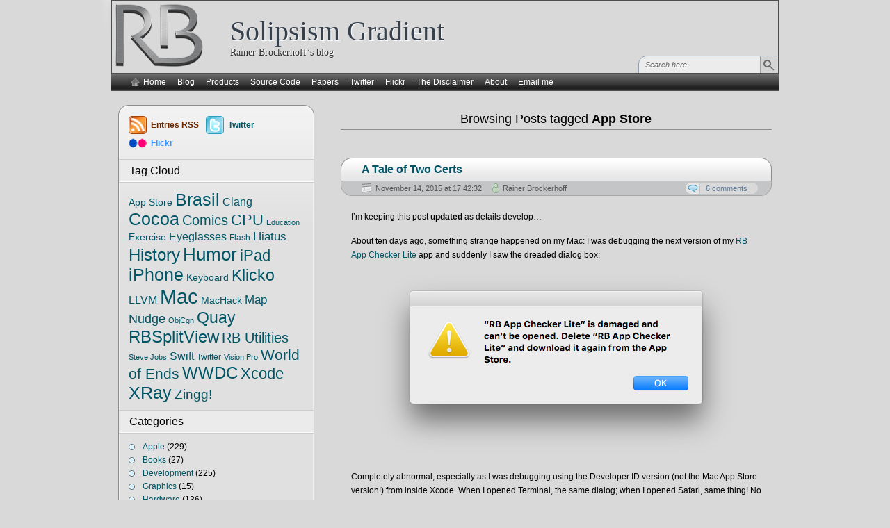

--- FILE ---
content_type: text/html; charset=UTF-8
request_url: https://brockerhoff.net/blog/tag/app-store/
body_size: 23096
content:
<!DOCTYPE html PUBLIC "-//W3C//DTD XHTML 1.0 Transitional//EN" "http://www.w3.org/TR/xhtml1/DTD/xhtml1-transitional.dtd">
<html xmlns="http://www.w3.org/1999/xhtml" lang="en-US">
<head>
<meta http-equiv="Content-Type" content="text/html; charset=UTF-8" />
<title>App Store</title>
<link rel="pingback" href="https://brockerhoff.net/blog/xmlrpc.php" />
	<link rel="stylesheet" href="https://brockerhoff.net/blog/wp-content/themes/iravan/style.css" type="text/css" media="screen" />
		<meta name='robots' content='max-image-preview:large' />
<link rel='dns-prefetch' href='//stats.wp.com' />
<link rel="alternate" type="application/rss+xml" title="Solipsism Gradient &raquo; App Store Tag Feed" href="https://brockerhoff.net/blog/tag/app-store/feed/" />
<style id='wp-img-auto-sizes-contain-inline-css' type='text/css'>
img:is([sizes=auto i],[sizes^="auto," i]){contain-intrinsic-size:3000px 1500px}
/*# sourceURL=wp-img-auto-sizes-contain-inline-css */
</style>
<style id='wp-emoji-styles-inline-css' type='text/css'>

	img.wp-smiley, img.emoji {
		display: inline !important;
		border: none !important;
		box-shadow: none !important;
		height: 1em !important;
		width: 1em !important;
		margin: 0 0.07em !important;
		vertical-align: -0.1em !important;
		background: none !important;
		padding: 0 !important;
	}
/*# sourceURL=wp-emoji-styles-inline-css */
</style>
<style id='wp-block-library-inline-css' type='text/css'>
:root{--wp-block-synced-color:#7a00df;--wp-block-synced-color--rgb:122,0,223;--wp-bound-block-color:var(--wp-block-synced-color);--wp-editor-canvas-background:#ddd;--wp-admin-theme-color:#007cba;--wp-admin-theme-color--rgb:0,124,186;--wp-admin-theme-color-darker-10:#006ba1;--wp-admin-theme-color-darker-10--rgb:0,107,160.5;--wp-admin-theme-color-darker-20:#005a87;--wp-admin-theme-color-darker-20--rgb:0,90,135;--wp-admin-border-width-focus:2px}@media (min-resolution:192dpi){:root{--wp-admin-border-width-focus:1.5px}}.wp-element-button{cursor:pointer}:root .has-very-light-gray-background-color{background-color:#eee}:root .has-very-dark-gray-background-color{background-color:#313131}:root .has-very-light-gray-color{color:#eee}:root .has-very-dark-gray-color{color:#313131}:root .has-vivid-green-cyan-to-vivid-cyan-blue-gradient-background{background:linear-gradient(135deg,#00d084,#0693e3)}:root .has-purple-crush-gradient-background{background:linear-gradient(135deg,#34e2e4,#4721fb 50%,#ab1dfe)}:root .has-hazy-dawn-gradient-background{background:linear-gradient(135deg,#faaca8,#dad0ec)}:root .has-subdued-olive-gradient-background{background:linear-gradient(135deg,#fafae1,#67a671)}:root .has-atomic-cream-gradient-background{background:linear-gradient(135deg,#fdd79a,#004a59)}:root .has-nightshade-gradient-background{background:linear-gradient(135deg,#330968,#31cdcf)}:root .has-midnight-gradient-background{background:linear-gradient(135deg,#020381,#2874fc)}:root{--wp--preset--font-size--normal:16px;--wp--preset--font-size--huge:42px}.has-regular-font-size{font-size:1em}.has-larger-font-size{font-size:2.625em}.has-normal-font-size{font-size:var(--wp--preset--font-size--normal)}.has-huge-font-size{font-size:var(--wp--preset--font-size--huge)}.has-text-align-center{text-align:center}.has-text-align-left{text-align:left}.has-text-align-right{text-align:right}.has-fit-text{white-space:nowrap!important}#end-resizable-editor-section{display:none}.aligncenter{clear:both}.items-justified-left{justify-content:flex-start}.items-justified-center{justify-content:center}.items-justified-right{justify-content:flex-end}.items-justified-space-between{justify-content:space-between}.screen-reader-text{border:0;clip-path:inset(50%);height:1px;margin:-1px;overflow:hidden;padding:0;position:absolute;width:1px;word-wrap:normal!important}.screen-reader-text:focus{background-color:#ddd;clip-path:none;color:#444;display:block;font-size:1em;height:auto;left:5px;line-height:normal;padding:15px 23px 14px;text-decoration:none;top:5px;width:auto;z-index:100000}html :where(.has-border-color){border-style:solid}html :where([style*=border-top-color]){border-top-style:solid}html :where([style*=border-right-color]){border-right-style:solid}html :where([style*=border-bottom-color]){border-bottom-style:solid}html :where([style*=border-left-color]){border-left-style:solid}html :where([style*=border-width]){border-style:solid}html :where([style*=border-top-width]){border-top-style:solid}html :where([style*=border-right-width]){border-right-style:solid}html :where([style*=border-bottom-width]){border-bottom-style:solid}html :where([style*=border-left-width]){border-left-style:solid}html :where(img[class*=wp-image-]){height:auto;max-width:100%}:where(figure){margin:0 0 1em}html :where(.is-position-sticky){--wp-admin--admin-bar--position-offset:var(--wp-admin--admin-bar--height,0px)}@media screen and (max-width:600px){html :where(.is-position-sticky){--wp-admin--admin-bar--position-offset:0px}}

/*# sourceURL=wp-block-library-inline-css */
</style><style id='global-styles-inline-css' type='text/css'>
:root{--wp--preset--aspect-ratio--square: 1;--wp--preset--aspect-ratio--4-3: 4/3;--wp--preset--aspect-ratio--3-4: 3/4;--wp--preset--aspect-ratio--3-2: 3/2;--wp--preset--aspect-ratio--2-3: 2/3;--wp--preset--aspect-ratio--16-9: 16/9;--wp--preset--aspect-ratio--9-16: 9/16;--wp--preset--color--black: #000000;--wp--preset--color--cyan-bluish-gray: #abb8c3;--wp--preset--color--white: #ffffff;--wp--preset--color--pale-pink: #f78da7;--wp--preset--color--vivid-red: #cf2e2e;--wp--preset--color--luminous-vivid-orange: #ff6900;--wp--preset--color--luminous-vivid-amber: #fcb900;--wp--preset--color--light-green-cyan: #7bdcb5;--wp--preset--color--vivid-green-cyan: #00d084;--wp--preset--color--pale-cyan-blue: #8ed1fc;--wp--preset--color--vivid-cyan-blue: #0693e3;--wp--preset--color--vivid-purple: #9b51e0;--wp--preset--gradient--vivid-cyan-blue-to-vivid-purple: linear-gradient(135deg,rgb(6,147,227) 0%,rgb(155,81,224) 100%);--wp--preset--gradient--light-green-cyan-to-vivid-green-cyan: linear-gradient(135deg,rgb(122,220,180) 0%,rgb(0,208,130) 100%);--wp--preset--gradient--luminous-vivid-amber-to-luminous-vivid-orange: linear-gradient(135deg,rgb(252,185,0) 0%,rgb(255,105,0) 100%);--wp--preset--gradient--luminous-vivid-orange-to-vivid-red: linear-gradient(135deg,rgb(255,105,0) 0%,rgb(207,46,46) 100%);--wp--preset--gradient--very-light-gray-to-cyan-bluish-gray: linear-gradient(135deg,rgb(238,238,238) 0%,rgb(169,184,195) 100%);--wp--preset--gradient--cool-to-warm-spectrum: linear-gradient(135deg,rgb(74,234,220) 0%,rgb(151,120,209) 20%,rgb(207,42,186) 40%,rgb(238,44,130) 60%,rgb(251,105,98) 80%,rgb(254,248,76) 100%);--wp--preset--gradient--blush-light-purple: linear-gradient(135deg,rgb(255,206,236) 0%,rgb(152,150,240) 100%);--wp--preset--gradient--blush-bordeaux: linear-gradient(135deg,rgb(254,205,165) 0%,rgb(254,45,45) 50%,rgb(107,0,62) 100%);--wp--preset--gradient--luminous-dusk: linear-gradient(135deg,rgb(255,203,112) 0%,rgb(199,81,192) 50%,rgb(65,88,208) 100%);--wp--preset--gradient--pale-ocean: linear-gradient(135deg,rgb(255,245,203) 0%,rgb(182,227,212) 50%,rgb(51,167,181) 100%);--wp--preset--gradient--electric-grass: linear-gradient(135deg,rgb(202,248,128) 0%,rgb(113,206,126) 100%);--wp--preset--gradient--midnight: linear-gradient(135deg,rgb(2,3,129) 0%,rgb(40,116,252) 100%);--wp--preset--font-size--small: 13px;--wp--preset--font-size--medium: 20px;--wp--preset--font-size--large: 36px;--wp--preset--font-size--x-large: 42px;--wp--preset--spacing--20: 0.44rem;--wp--preset--spacing--30: 0.67rem;--wp--preset--spacing--40: 1rem;--wp--preset--spacing--50: 1.5rem;--wp--preset--spacing--60: 2.25rem;--wp--preset--spacing--70: 3.38rem;--wp--preset--spacing--80: 5.06rem;--wp--preset--shadow--natural: 6px 6px 9px rgba(0, 0, 0, 0.2);--wp--preset--shadow--deep: 12px 12px 50px rgba(0, 0, 0, 0.4);--wp--preset--shadow--sharp: 6px 6px 0px rgba(0, 0, 0, 0.2);--wp--preset--shadow--outlined: 6px 6px 0px -3px rgb(255, 255, 255), 6px 6px rgb(0, 0, 0);--wp--preset--shadow--crisp: 6px 6px 0px rgb(0, 0, 0);}:where(.is-layout-flex){gap: 0.5em;}:where(.is-layout-grid){gap: 0.5em;}body .is-layout-flex{display: flex;}.is-layout-flex{flex-wrap: wrap;align-items: center;}.is-layout-flex > :is(*, div){margin: 0;}body .is-layout-grid{display: grid;}.is-layout-grid > :is(*, div){margin: 0;}:where(.wp-block-columns.is-layout-flex){gap: 2em;}:where(.wp-block-columns.is-layout-grid){gap: 2em;}:where(.wp-block-post-template.is-layout-flex){gap: 1.25em;}:where(.wp-block-post-template.is-layout-grid){gap: 1.25em;}.has-black-color{color: var(--wp--preset--color--black) !important;}.has-cyan-bluish-gray-color{color: var(--wp--preset--color--cyan-bluish-gray) !important;}.has-white-color{color: var(--wp--preset--color--white) !important;}.has-pale-pink-color{color: var(--wp--preset--color--pale-pink) !important;}.has-vivid-red-color{color: var(--wp--preset--color--vivid-red) !important;}.has-luminous-vivid-orange-color{color: var(--wp--preset--color--luminous-vivid-orange) !important;}.has-luminous-vivid-amber-color{color: var(--wp--preset--color--luminous-vivid-amber) !important;}.has-light-green-cyan-color{color: var(--wp--preset--color--light-green-cyan) !important;}.has-vivid-green-cyan-color{color: var(--wp--preset--color--vivid-green-cyan) !important;}.has-pale-cyan-blue-color{color: var(--wp--preset--color--pale-cyan-blue) !important;}.has-vivid-cyan-blue-color{color: var(--wp--preset--color--vivid-cyan-blue) !important;}.has-vivid-purple-color{color: var(--wp--preset--color--vivid-purple) !important;}.has-black-background-color{background-color: var(--wp--preset--color--black) !important;}.has-cyan-bluish-gray-background-color{background-color: var(--wp--preset--color--cyan-bluish-gray) !important;}.has-white-background-color{background-color: var(--wp--preset--color--white) !important;}.has-pale-pink-background-color{background-color: var(--wp--preset--color--pale-pink) !important;}.has-vivid-red-background-color{background-color: var(--wp--preset--color--vivid-red) !important;}.has-luminous-vivid-orange-background-color{background-color: var(--wp--preset--color--luminous-vivid-orange) !important;}.has-luminous-vivid-amber-background-color{background-color: var(--wp--preset--color--luminous-vivid-amber) !important;}.has-light-green-cyan-background-color{background-color: var(--wp--preset--color--light-green-cyan) !important;}.has-vivid-green-cyan-background-color{background-color: var(--wp--preset--color--vivid-green-cyan) !important;}.has-pale-cyan-blue-background-color{background-color: var(--wp--preset--color--pale-cyan-blue) !important;}.has-vivid-cyan-blue-background-color{background-color: var(--wp--preset--color--vivid-cyan-blue) !important;}.has-vivid-purple-background-color{background-color: var(--wp--preset--color--vivid-purple) !important;}.has-black-border-color{border-color: var(--wp--preset--color--black) !important;}.has-cyan-bluish-gray-border-color{border-color: var(--wp--preset--color--cyan-bluish-gray) !important;}.has-white-border-color{border-color: var(--wp--preset--color--white) !important;}.has-pale-pink-border-color{border-color: var(--wp--preset--color--pale-pink) !important;}.has-vivid-red-border-color{border-color: var(--wp--preset--color--vivid-red) !important;}.has-luminous-vivid-orange-border-color{border-color: var(--wp--preset--color--luminous-vivid-orange) !important;}.has-luminous-vivid-amber-border-color{border-color: var(--wp--preset--color--luminous-vivid-amber) !important;}.has-light-green-cyan-border-color{border-color: var(--wp--preset--color--light-green-cyan) !important;}.has-vivid-green-cyan-border-color{border-color: var(--wp--preset--color--vivid-green-cyan) !important;}.has-pale-cyan-blue-border-color{border-color: var(--wp--preset--color--pale-cyan-blue) !important;}.has-vivid-cyan-blue-border-color{border-color: var(--wp--preset--color--vivid-cyan-blue) !important;}.has-vivid-purple-border-color{border-color: var(--wp--preset--color--vivid-purple) !important;}.has-vivid-cyan-blue-to-vivid-purple-gradient-background{background: var(--wp--preset--gradient--vivid-cyan-blue-to-vivid-purple) !important;}.has-light-green-cyan-to-vivid-green-cyan-gradient-background{background: var(--wp--preset--gradient--light-green-cyan-to-vivid-green-cyan) !important;}.has-luminous-vivid-amber-to-luminous-vivid-orange-gradient-background{background: var(--wp--preset--gradient--luminous-vivid-amber-to-luminous-vivid-orange) !important;}.has-luminous-vivid-orange-to-vivid-red-gradient-background{background: var(--wp--preset--gradient--luminous-vivid-orange-to-vivid-red) !important;}.has-very-light-gray-to-cyan-bluish-gray-gradient-background{background: var(--wp--preset--gradient--very-light-gray-to-cyan-bluish-gray) !important;}.has-cool-to-warm-spectrum-gradient-background{background: var(--wp--preset--gradient--cool-to-warm-spectrum) !important;}.has-blush-light-purple-gradient-background{background: var(--wp--preset--gradient--blush-light-purple) !important;}.has-blush-bordeaux-gradient-background{background: var(--wp--preset--gradient--blush-bordeaux) !important;}.has-luminous-dusk-gradient-background{background: var(--wp--preset--gradient--luminous-dusk) !important;}.has-pale-ocean-gradient-background{background: var(--wp--preset--gradient--pale-ocean) !important;}.has-electric-grass-gradient-background{background: var(--wp--preset--gradient--electric-grass) !important;}.has-midnight-gradient-background{background: var(--wp--preset--gradient--midnight) !important;}.has-small-font-size{font-size: var(--wp--preset--font-size--small) !important;}.has-medium-font-size{font-size: var(--wp--preset--font-size--medium) !important;}.has-large-font-size{font-size: var(--wp--preset--font-size--large) !important;}.has-x-large-font-size{font-size: var(--wp--preset--font-size--x-large) !important;}
/*# sourceURL=global-styles-inline-css */
</style>

<style id='classic-theme-styles-inline-css' type='text/css'>
/*! This file is auto-generated */
.wp-block-button__link{color:#fff;background-color:#32373c;border-radius:9999px;box-shadow:none;text-decoration:none;padding:calc(.667em + 2px) calc(1.333em + 2px);font-size:1.125em}.wp-block-file__button{background:#32373c;color:#fff;text-decoration:none}
/*# sourceURL=/wp-includes/css/classic-themes.min.css */
</style>
<link rel='stylesheet' id='jeherve_post_embed-css' href='https://brockerhoff.net/blog/wp-content/plugins/rest-api-post-embeds/style.css?ver=6.9' type='text/css' media='all' />
<link rel='stylesheet' id='ub-extension-style-css-css' href='https://brockerhoff.net/blog/wp-content/plugins/ultimate-blocks/src/extensions/style.css?ver=6.9' type='text/css' media='all' />
<link rel="https://api.w.org/" href="https://brockerhoff.net/blog/wp-json/" /><link rel="alternate" title="JSON" type="application/json" href="https://brockerhoff.net/blog/wp-json/wp/v2/tags/43" /><link rel="EditURI" type="application/rsd+xml" title="RSD" href="https://brockerhoff.net/blog/xmlrpc.php?rsd" />
	<style>img#wpstats{display:none}</style>
		
<!-- Jetpack Open Graph Tags -->
<meta property="og:type" content="website" />
<meta property="og:title" content="App Store &#8211; Solipsism Gradient" />
<meta property="og:url" content="https://brockerhoff.net/blog/tag/app-store/" />
<meta property="og:site_name" content="Solipsism Gradient" />
<meta property="og:image" content="https://s0.wp.com/i/blank.jpg" />
<meta property="og:image:width" content="200" />
<meta property="og:image:height" content="200" />
<meta property="og:image:alt" content="" />
<meta property="og:locale" content="en_US" />

<!-- End Jetpack Open Graph Tags -->
	<script type="text/javascript" src="https://brockerhoff.net/blog/wp-content/themes/arjuna-x/default.js"></script>
	<!--[if lte IE 7]><link rel="stylesheet" href="https://brockerhoff.net/blog/wp-content/themes/iravan/../arjuna-x/ie7.css" type="text/css" media="screen" /><![endif]-->
	<!--[if lte IE 6]>
	<link rel="stylesheet" href="https://brockerhoff.net/blog/wp-content/themes/iravan/../arjuna-x/ie6.css" type="text/css" media="screen" />
	<script type="text/javascript" src="https://brockerhoff.net/blog/wp-content/themes/arjuna-x/ie6.js"></script>
	<![endif]-->
	<meta name="viewport" content="width=device-width, initial-scale=1" />
</head>

<body class="hideHeaderMenu1"><a name="top"></a><a id="skipToPosts" href="#content">Skip to posts</a>
<div class="pageContainer">
	<div class="headerBG"></div>
	<div class="header">
				<div class="headerMain header_Blog">
			<a href="/" class="header_Icon"><img alt="" src="/rbt.png" /></a>
			<span><a href="/"><h1>Solipsism Gradient</h1></a>
			Rainer Brockerhoff’s blog</span>
						<div class="headerSearch">
				<form method="get" action="https://brockerhoff.net/blog/">
					<input type="text" class="searchQuery searchQueryIA" id="searchQuery" value="Search here" name="s" />
					<input type="submit" class="searchButton" value="Find" />
				</form>
			</div>
					</div>
		<div class="headerMenu2"><span class="helper"></span>
			<ul id="headerMenu2">
				<li><a href="/" class="homeIcon">Home</a></li>
				<li class="page-item"><a href="/blog/">Blog</a></li><li class="page-item"><a href="/products.html">Products</a><ul><li class="page-item"><a href="#"><i>———— Legacy ————</i></a></li><li class="page-item"><a href="/RB"><i>— RB Utilities —</i></a></li><li class="page-item"><a href="/RB/AppCheckerLite">RB App Checker Lite</a></li><li class="page-item"><a href="/RB/AppQuarantine">RB App Quarantine</a></li><li class="page-item"><a href="/quay">Quay</a></li><li class="page-item"><a href="/klicko">Klicko</a></li><li class="page-item"><a href="/xray">XRay</a></li><li class="page-item"><a href="/zingg">Zingg!</a></li><li class="page-item"><a href="/nudge">Nudge</a></li><li class="page-item"><a href="/usi">USInternational</a></li><li class="page-item"><a href="/fai">Fax Alert Installer</a></li><li class="page-item"><a href="/aur.html">Aurélio Século XXI</a></li></ul></li><li class="page-item"><a href="/src/">Source Code</a><ul><li class="page-item"><a href="https://github.com/rbrockerhoff">My GitHub repositories</a></li><li class="page-item"><a href="#"><i>———— Legacy ————</i></a></li><li class="page-item"><a href="/src/rbs.html">RBSplitView</a></li></ul></li><li class="page-item"><a href="/pap.html">Papers</a></li><li class="page-item"><a href="http://twitter.com/rbrockerhoff">Twitter</a></li><li class="page-item"><a href="http://www.flickr.com/photos/rainerbrockerhoff/">Flickr</a></li><li class="page-item"><a href="/disclaimer.html">The Disclaimer</a><ul><li class="page-item"><a href="/disclaimer.html">The World’s Most Powerful Meta-Disclaimer</a></li></ul></li><li class="page-item"><a href="/about.html">About</a></li><li class="page-item"><a href="mailto:rainer@brockerhoff.net">Email me</a></li>			</ul>
			<span class="clear"></span>
		</div>
	</div>

	<div class="contentWrapper LSNW">
		<a name="content"></a>
		



<div class="contentArea">
		<h3 class="contentHeader">Browsing Posts tagged <em>App Store</em>	</h3>
	
		<div class="post">
		<div class="postHeader">
			<h2 class="postTitle"><span><a href="https://brockerhoff.net/blog/2015/11/14/a-tale-of-two-certs/" title="Permalink to A Tale of Two Certs">A Tale of Two Certs</a></span></h2>
			<div class="bottom"><div>
				<span class="postDate">November 14, 2015 at 17:42:32</span>
								<span class="postAuthor"><a href="https://brockerhoff.net/blog/author/rbrockerhoff/" title="Posts by Rainer Brockerhoff" rel="author">Rainer Brockerhoff</a></span>
												<a href="https://brockerhoff.net/blog/2015/11/14/a-tale-of-two-certs/#comments" class="postCommentLabel"><span>6 comments</span></a>
							</div></div>
		</div>
		<div class="postContent">
			<p>I&#8217;m keeping this post <strong>updated</strong> as details develop&#8230;</p>
<p>About ten days ago, something strange happened on my Mac: I was debugging the next version of my <a href="/RB/AppCheckerLite" target="_blank">RB App Checker Lite</a> app and suddenly I saw the dreaded dialog box:<img fetchpriority="high" decoding="async" class="aligncenter size-full wp-image-2942" src="/blog/wp-content/uploads/2015/11/Damaged.png" alt="Damaged" width="532" height="274" srcset="https://brockerhoff.net/blog/wp-content/uploads/2015/11/Damaged.png 532w, https://brockerhoff.net/blog/wp-content/uploads/2015/11/Damaged-300x155.png 300w" sizes="(max-width: 532px) 100vw, 532px" /></p>
<p>Completely abnormal, especially as I was debugging using the Developer ID version (not the Mac App Store version!) from inside Xcode. When I opened Terminal, the same dialog; when I opened Safari, same thing! No new process was allowed to run. Of course I had to reboot to be able to do anything, everything worked fine afterwards, and I couldn&#8217;t reproduce the problem, so&#8230;</p>
<p>OK, a couple of days ago I concluded all was ready and I uploaded my app for review. A few hours after I announced so on Twitter, <a href="http://mjtsai.com/blog/2015/11/12/no-one-minding-the-store/" target="_blank">the reports</a> began appear: the sky is falling! Major Mac App Store meltdown, everybody was getting the “damaged” dialog, Apple&#8217;s certificates were the culprit. I started testing my local apps from the MAS and, sure enough, the MAS leaf cert had expired; no problems, some of them asked anew for the AppleID password, some didn&#8217;t. RB App Checker Lite showed the expiration but no other problems, but I pulled it from review just in case.</p>
<p>Two days of confusion and frantic coding later, I had submitted (and pulled!) 4 more builds until I was reasonably sure that everything was working correctly. Thanks to several fellow developers on Twitter, the upcoming version seems to show everything correctly; it turned out that my receipt checks were somewhat obsolete. I usually publish the direct download version only after the MAS version has passed review, but decided to release version 1.1.4, build 351 immediately: you can <a href="/RB/AppCheckerLite" target="_blank">get it here</a>. It has a long list of improvements and fixes.</p>
<p>Meanwhile, the consensus is that rebooting and re-entering the AppleID and passwords (or even deleting and reinstalling) the affected apps solves 99% of the problems.</p>
<p>There are actually several different unfortunate problems here. First, the “damaged” dialog seems to be caused by some sort of cache or memory corruption in the system processes that coordinate to implement GateKeeper and the app store updates; some reports say killing the “storeagentd” process solves this problem without rebooting. (My system doesn&#8217;t seem to run this, FWIW.) What not everyone knows is that this dialog appears before the app it allowed to run; that is, it&#8217;s not affected by any checking done inside the app itself!</p>
<p>Second, asking for a new AppleID password. This is caused by the app itself checking the store receipt; something strongly recommended by Apple, since otherwise, it&#8217;s easy to copy a downloaded app to another computer and having it run there; I remember some early games not doing this and being widely pirated.</p>
<p>When an app is downloaded from the MAS, a proper receipt for that AppleID and that computer <em>is already inside</em>. A missing or corrupted receipt is the <em>only</em> normal circumstance in which the “damaged” dialog should appear. But if you copy the app to another computer, this will be noticed by the app itself.</p>
<p>Once a MAS app starts up, the first thing it should do is to <a href="https://developer.apple.com/library/mac/releasenotes/General/ValidateAppStoreReceipt/Chapters/ValidateLocally.html#//apple_ref/doc/uid/TP40010573-CH1-SW2" target="_blank">check the receipt</a>. It&#8217;s a complex process and not everybody implements it the same way. At first, checking the receipt&#8217;s cert chain would cause the receipt to be rejected in the case of expiration; the app exits with a special numeric code (exit 173) and this code signals the system to put up the dialog asking to confirm the purchaser&#8217;s AppleID and password. This, in turn, will cause a new receipt to be downloaded, and the app can now run with no problems. <strong>Update:</strong> reports indicate that, in at least some cases, the system doesn&#8217;t respond properly to exit 173.</p>
<p>A few years ago receipts began to include a new field containing the receipt&#8217;s creation date, and developers now had to check the certs against that date (and not against the current date), therefore obviating the need to reenter the password. Unfortunately this was not widely divulged, and Apple&#8217;s own sample code hasn&#8217;t yet been updated accordingly; I confess to not seeing this myself!</p>
<p>As is usual in disasters, several things have to go wrong at the same time: some bug corrupts a critical system cache, certificates expire normally, some apps incorrectly test for expiration, receipts are corrupted or the AppleID validation servers become slow or unreachable (because of the huge number of simultaneous requests), and&#8230; boom.</p>
<p>Many articles, unfortunately, published factual errors or wrong assumptions.Let&#8217;s try to counter a few:</p>
<ul>
<li><em>Apple “allowed” their Mac App Store certificate to expire.</em> Wrong on several levels. First, there&#8217;s not one but 5 (!) certificates involved in any app from the store: Apple&#8217;s root certificate:<a href="/blog/wp-content/uploads/2015/11/AppleRootCA.png"><img decoding="async" class="aligncenter size-full wp-image-2944" src="/blog/wp-content/uploads/2015/11/AppleRootCA.png" alt="" width="450" height="85" srcset="https://brockerhoff.net/blog/wp-content/uploads/2015/11/AppleRootCA.png 450w, https://brockerhoff.net/blog/wp-content/uploads/2015/11/AppleRootCA-300x57.png 300w" sizes="(max-width: 450px) 100vw, 450px" /></a> and 4 others: two intermediate and two leaf certificates.<br />
The way these certs work is by so-called certificate chains; every cert vouches for the lower-level ones. At the top is Apple&#8217;s Root certificate, which is one of a hundred or so in the System Keychain. There are two different certificate chains in every MAS app; the first is used in the code signature:<a href="/blog/wp-content/uploads/2015/11/CodesignChain.png"><img decoding="async" class="aligncenter size-full wp-image-2948" src="/blog/wp-content/uploads/2015/11/CodesignChain.png" alt="" width="444" height="190" srcset="https://brockerhoff.net/blog/wp-content/uploads/2015/11/CodesignChain.png 444w, https://brockerhoff.net/blog/wp-content/uploads/2015/11/CodesignChain-300x128.png 300w" sizes="(max-width: 444px) 100vw, 444px" /></a>and the second is used to sign the store receipt:<a href="/blog/wp-content/uploads/2015/11/ReceiptChain.png"><img loading="lazy" decoding="async" class="aligncenter size-full wp-image-2946" src="/blog/wp-content/uploads/2015/11/ReceiptChain.png" alt="" width="444" height="188" srcset="https://brockerhoff.net/blog/wp-content/uploads/2015/11/ReceiptChain.png 444w, https://brockerhoff.net/blog/wp-content/uploads/2015/11/ReceiptChain-300x127.png 300w" sizes="auto, (max-width: 444px) 100vw, 444px" /></a>Note the expired certificate there? This is a leaf certificate. These, usually, have a short life — one or two years — and the intermediate certificates usually last a little longer.<br />
So, when a cert expires, is that a serious problem? No – unless it is the root cert, which is why they all expire somewhen in the 2030s — hopefully, by that time, they&#8217;ll have figured out something better, Apple will have updated the cert via Software Update, or <a href="http://www-personal.umich.edu/~jlawler/aue/sig.html" target="_blank">the horse will have learned to sing</a>.<br />
The root cert can be updated via Software Update because it&#8217;s stored in System Keychain — but it&#8217;s impractical to push cert updates to each and every signed app, bundle or library; there are many thousands of them! So an expired cert in the code signature doesn&#8217;t affect the app at all. What&#8217;s important is that the certs were valid <em>when the app was signed</em>. When and if you get a new version of the app, all certs will probably be new ones. So there&#8217;s no “allowing” a leaf cert to expire — they do so naturally.</li>
<li><em>Apple “pushed” a new certificate that expires in 2035.</em> This is probably just looking in the wrong place — not knowing which certificate had expired, someone glanced at the root certificate and noticed the “new” 2035 date. Nothing new to see, of course; that cert was created in 2006! Even more confusingly, someone else deduced from that that Apple let their original root cert expire; also wrong.</li>
<li><em>The system hasn&#8217;t been updated to check SHA2 (256) certificates.</em> Wrong; it&#8217;s true that older systems used a version of the OpenSSL library that understood only SHA1 (128) certs, but that actually means 10.5 or so. Newer systems understand SHA2, and in any event, since the MAS went up, Apple has always recommended developers to <em>not</em> use the system’s OpenSSL library (I think it&#8217;s not even included anymore), so only very old apps would be affected by that.<br />
<strong>Update:</strong> <a href="http://www.macworld.com/article/3004917/security/mas-extinction-apple-letting-a-certificate-die-isnt-a-security-issue-just-an-embarrassment.html" target="_blank">Glenn Fleishman</a> has informed me about the SSL situation: there&#8217;s the new 1.0.x library branch and the older 0.9.x branch. Both apparently got SHA2 support in 2010, when 1.0.0 and 0.9.8o came out, but some developers seem to have kept older versions, no doubt for valid reasons; space precludes, etc.</li>
<li><em>Apple is blaming developers.</em> Apparently this can be traced to a <a href="https://twitter.com/thestopbutton/status/664960566453075968" target="_blank">single report of misinformation</a> from an anonymous Apple Support person. As I write this, Apple hasn&#8217;t yet said anything; I doubt they&#8217;ll say anything over the weekend.</li>
<li><em>This is a serious security/cryptography failure. </em> Nope. This confusion arises from the fact that digital certificates (and libraries like OpenSSL)  are used for both secure, encrypted communications and for app/receipt signing. In the latter case, an expired cert doesn&#8217;t expose any information or makes the system or apps easier to hack.</li>
<li><em>Developers are better off not doing any, or little, receipt checking.</em> Not really. True, apps which don&#8217;t do full receipt checking might have not been affected in this single instance, but under usual circumstances they&#8217;re more vulnerable to hacking or piracy.</li>
<li><em>Apple&#8217;s store/system infrastructure is brittle and can&#8217;t be trusted.</em> True, it&#8217;s a very complex system that depends on many twisted little interlocking parts to work properly. And, as we&#8217;ve seen, this particular instance of failure is as self-amplifying as electrical grid failures _ once it starts, the demands on the working parts grow so huge that those fail, too. In Apple&#8217;s defense, it&#8217;s very hard to test for or simulate. Let&#8217;s hope that all involved have learned something from this incident; I certainly have learned a lot.</li>
</ul>
<p><strong>Update:</strong> forgot to comment <a href="http://wanderingcoder.net/2015/11/13/mac-app-store-preservation/" target="_blank">on this particular post</a>:</p>
<blockquote><p>But when I tried to convince my Mac to run this app as an unsigned app, I encountered what is extremely likely to be the store DRM: I initially got the “your app was bought on another machine” message, so I tried deleting the receipt, but then I got the dreaded “app damaged” message, at which point I removed the signature.</p>
<p>&#8230;the only way I can see is to create a new root CA which I install on the machine as a trusted root, and redo the signing chain, and even that might not work if the DRM is somehow tied to the signature chain.</p></blockquote>
<p>While I can understand the frustration implicit in not being able to run purchased apps “forever”, I think this is a fundamentally wrong approach. Let&#8217;s educate developers to check receipts properly, as I mentioned above. Figuring out a way to run store apps (or even developer-ID purchased apps) without “DRM” means that anyone else can use the same method to install pirated copies; we wouldn&#8217;t be able to trust users anymore.</p>
<p>Much worse, re-signing someone else&#8217;s app and expecting it to run is an even greater violation of trust. The days when you could hack someone&#8217;s app with ResEdit and having fun making it look different, or do unexpected things, are long gone. I implement very strict checks that my complete app bundle has not been altered in any way <em>and</em> that it&#8217;s running with my original signature, otherwise any user could freely alter files, hack the code, change graphic resources or even — and such cases have happened! — repost the app somewhere else as being their own. No, flawed as the current approach may be in implementation, I see no better alternative.</p>
<p><strong>Update:</strong> reports are in from some <a href="https://twitter.com/atomicbird/status/666764763695857665" target="_blank">helpful fellow developers</a>, confirming my suspicions of cache corruption — RB App Checker Lite says the app bundle and receipt contents are OK, yet the apps will not run. I use the same APIs (hopefully) that the system processes use — but those APIs can take a long time to run, so the results are cached somewhere.</p>
<p><strong>Update:</strong> Apple sent email to all developers:</p>
<blockquote><p>In anticipation of the expiration of the old Mac App Store certificate, we issued a new certificate in September.</p></blockquote>
<p>As I said — no “let[ting] certificates expire”. They all do.</p>
<blockquote><p>We are addressing this caching issue in an upcoming OS X update.</p></blockquote>
<p>Confirms this is a caching issue, as I suspected.</p>
<blockquote><p>&#8230;some apps are running receipt validation code using very old versions of OpenSSL that don&#8217;t support SHA-2. We addressed this by replacing the new SHA-2 certificate with a new SHA-1 certificate last Thursday night.</p></blockquote>
<p>I&#8217;m a little surprised that the number of apps using“very old versions” justifies going back to SHA1; but, OK.</p>
<blockquote><p>Please ensure your code adheres to the <a class="aapl-link" href="https://developer.apple.com/library/mac/releasenotes/General/ValidateAppStoreReceipt/Chapters/ValidateRemotely.html#//apple_ref/doc/uid/TP40010573-CH104-SW1">Receipt Validation Programming Guide</a> and check that all receipt validation issues are resolved.</p></blockquote>
<p>Good, but:</p>
<ul>
<li>the link goes to the page detailing the <em>online</em> receipt validation. Very few apps use that IMHO — you have to be online every time the app runs, you have to have a reasonably fast connection, and app launch will be significantly slower. Linking to <a href="https://developer.apple.com/library/mac/releasenotes/General/ValidateAppStoreReceipt/Chapters/ValidateLocally.html#//apple_ref/doc/uid/TP40010573-CH1-SW2" target="_blank">this page</a> (Validating Receipts Locally) would&#8217;ve been better;</li>
<li>it would have been more helpful to call out specifically the certificate expiration check <em>and</em> update the sample code to properly use the receipt creation date.</li>
</ul>
<p><strong>Update:</strong> I&#8217;ve now submitted rdar:///23611335 — a bug report to call attention to this documentation problem.</p>
<p><strong>Update:</strong> Fixed the &#8220;Validating Receipts Locally&#8221; link, which was also pointing to the wrong page. Sorry. Also, here&#8217;s one way to do the correct date checking (copied from <a href="https://gist.github.com/mattstevens/fa099d99f2fa7247c65e" target="_blank">Matt Steven&#8217;s code</a>):</p>
<p><code>X509_STORE *store;<br />
// set up the store<br />
X509_VERIFY_PARAM *param = X509_VERIFY_PARAM_new();<br />
X509_VERIFY_PARAM_set_time(param, time_from_receipt); // option 1: verify using a specific time<br />
X509_STORE_set1_param(store, param);<br />
X509_VERIFY_PARAM_free(param);<br />
// call PKCS7_verify() using configured store</code></p>
		</div>
		<div class="postFooter"><div class="r"></div>
			<div class="left">
				<span class="postCategories"><a href="https://brockerhoff.net/blog/category/apple/" rel="category tag">Apple</a>, <a href="https://brockerhoff.net/blog/category/dev/" rel="category tag">Development</a>, <a href="https://brockerhoff.net/blog/category/software/" rel="category tag">Software</a></span>
								<span class="postTags"><a href="https://brockerhoff.net/blog/tag/app-store/" rel="tag">App Store</a>, <a href="https://brockerhoff.net/blog/tag/mac/" rel="tag">Mac</a>, <a href="https://brockerhoff.net/blog/tag/rb-utilities/" rel="tag">RB Utilities</a></span>
							</div>
			<div class="right">
								<a href="https://brockerhoff.net/blog/2015/11/14/a-tale-of-two-certs/" class="postReadMore2"><span>More</span></a>
			</div>
		</div>
	</div>
		<div class="post">
		<div class="postHeader">
			<h2 class="postTitle"><span><a href="https://brockerhoff.net/blog/2014/09/11/watchkit-watch-this-space/" title="Permalink to WatchKit: Watch this space">WatchKit: Watch this space</a></span></h2>
			<div class="bottom"><div>
				<span class="postDate">September 11, 2014 at 17:02:02</span>
								<span class="postAuthor"><a href="https://brockerhoff.net/blog/author/rbrockerhoff/" title="Posts by Rainer Brockerhoff" rel="author">Rainer Brockerhoff</a></span>
												<a href="https://brockerhoff.net/blog/2014/09/11/watchkit-watch-this-space/#comments" class="postCommentLabel"><span>4 comments</span></a>
							</div></div>
		</div>
		<div class="postContent">
			<p>Apple&#8217;s (pre-)announcement of the Apple Watch left the tech world in the usual disarray. Is it an expensive knock-off of Android watches (people tell me there <em>is</em> such a thing!)? Is it an attack on the high-end Swiss watch market? Is it an attack on the low-end Japanese watch market? Is it an even more transparent lock-in attempt on <em>soi-disan</em>t “Apple fanbois”? I&#8217;d answer “no” to all those questions, but right now I&#8217;m more interested in the <a href="https://www.apple.com/watch/technology/" target="_blank">hardware and software technology</a> of the watch.</p>
<p>Notice that the above <a href="https://www.apple.com/watch/technology/" target="_blank">link</a> doesn&#8217;t mention iOS anywhere, but <a href="https://www.apple.com/watch/features/" target="_blank">this other link</a> has the magic word: WatchKit. Quote: “<em>WatchKit Apps. Soon your favorite apps will feature controls and interactions unique to Apple Watch, enabling you to enjoy them in dynamic new ways.</em>”</p>
<p>Speculations about WatchKit since then usually have mentioned one or two assumptions:</p>
<ol>
<li>WatchKit will be written in/accessible only from Swift;</li>
<li>WatchKit apps will <a href="http://www.fastcolabs.com/3035518/internet-of-things/how-does-the-apple-watch-compare-to-other-smartwatches" target="_blank">run under iOS</a> on the Apple Watch.</li>
</ol>
<p>The first is, of course, wishful thinking from developers investing in the new Swift language. The second is, in my opinion, completely unwarranted and I&#8217;ll try to explain why.</p>
<p><a href="http://awkwardhare.com/post/97159086395/watchkit-speculation" target="_blank">This post is the most plausible</a> so far: “<em>WatchKit apps will ship as embedded binaries in iPhone apps, using the same basic principals </em>[sic]<em> as iOS 8 extensions. There will be some mechanism for the watch paired to an iPhone to detect and automatically install these ‘apps’ based on what is available on the paired iPhone. Delete the container app from the iPhone, it disappears from the watch. Xcode will have a template to add a WatchKit app to an iPhone app project.</em>”</p>
<p>Let&#8217;s back off WatchKit for a second and look at what we&#8217;ve seen of the hardware. The entire main board is shrunk down to a single unit: the S1. If you stop the <a href="https://www.apple.com/watch/films/" target="_blank">middle introduction</a> film at 4:46, you&#8217;ll see that it&#8217;s really a collection of chips and SMT components on an encapsulated multilayer board — not really a “single chip” as the narration says, but many large CPU “chips” nowadays are like that, too. Other than the S1, there&#8217;s of course the “Taptic Engine” assembly which does the wrist tapping, the crown sensor assembly, antennas and display, and the most important part: the battery.</p>
<p>Battery life is the make-or-break feature of the Apple Watch. <a href="http://www.ifixit.com/" target="_blank">iFixit&#8217;s</a> <a href="https://www.ifixit.com/Teardown/Motorola+Moto+360+Teardown/28891?revisionid=HEAD" target="_blank">disassembly of the Moto 360</a> watch shows why: there&#8217;s a square <del>peg</del> battery inside a round casing, rated at 320 mAh. Even though Motorola apparently build their own batteries, they don&#8217;t have enough volume to do a round one. Apple doesn&#8217;t have a volume problem and their casing is square, so they&#8217;re free to use all remaining volume for a longer-lasting battery.</p>
<p>The 320 mAh rating and the typical battery life of 12 hours of the Moto 360 means that the watch consumes, on the average, just under 27 mA. But they run Android on the watch, using an off-the-shelf <a href="http://www.ti.com/product/omap3630" target="_blank">TI ARM processor w</a>ith attached RAM, flash memory, and so forth, so that figure is not surprising. In other words, it&#8217;s a stripped-down cellphone/MP3 player.</p>
<p>Suppose that Apple did its usual optimization of battery size, usage, etc., in a stripped-down iPod nano. It&#8217;s half the size of the nano, which has a 30-hour life, so we can assume half the battery, meaning 15 hours. OK, that would be marginally acceptable, perhaps.</p>
<p>But remember, the Apple Watch needs an iPhone nearby. In fact, many of the published functions, such as Siri, cellphone call response, GPS and so forth certainly use the iPhone&#8217;s hardware and software for that. Remember that one of the culprits of excessive battery usage is generic apps and processes running on the device. Remember that Apple, since the first iPod in 2001, has been very aggressive in optimizing their embedded systems. Remember that the first iPods and iPhones didn&#8217;t have any generic apps running on them, either. Remember that Apple already has technologies like Clang, OpenCL and Metal…</p>
<p>All that said, why run iOS and generic applications on the Watch <em>at all</em>? So here&#8217;s what I think likely about the real implementation.</p>
<ul>
<li>Watch OS (or whatever it&#8217;s called — did they explicitly call it anything?) will <em>not</em> be a stripped-down iOS; maybe even not a Darwin derivative. It will be a highly optimized embedded system that has a few apps running in as few processes as possible. It will be very robust because it will be able to do only a fixed set of functions.</li>
<li>In other words, it will run only those things that may run while the paired iPhone is not available; we don&#8217;t know yet, but that might be just the timekeeping and pulse measuring apps. If the iPhone is there, the Watch will also work as a specialized I/O and display device for the apps installed there.</li>
<li>WatchKit will run on the paired iPhone inside a special server process; a matching iOS app will show installed Watch apps — probably those apps will be from the normal App Store, since they usually will have an iOS counterpart.</li>
<li>So, an installed Watch app will have at least some sort of preference app or pane on the iPhone; no use typing in passwords and such on the Watch, right? The part written in/for WatchKit will contain a server plugin that does the heavy lifting, data collating and communicating with the outside world, but it will also contain the application logic itself, commanding the Watch to do or display certain things.</li>
<li>I don&#8217;t mean to imply that the Watch will run a full WebKit client and the iPhone a web server, that might be overkill. Perhaps a useful subset of that, perhaps some variation of Display Postscript, some interpreted command language, or just a sequence of drawing orders? The important part is that there&#8217;ll be a single process on the Watch for doing the UI, and all the application-specific parts can be offloaded to the iPhone.</li>
</ul>
<p>One consequence is that you can forget the idea of “jailbreaking” the Watch to connect to a non-iPhone, of course. Another one is that battery life might be at least a day, maybe even two or more. Nothing on Apple&#8217;s site so far contradicts any of my reasoning.</p>
<p>So, will WatchKit be accessible from Swift apps? Certainly. Will it itself be written in Swift? I doubt it for now. Maybe in iOS 9 some of the frameworks in iOS (and OS X) will have been rewritten, assuming that by then the Swift optimizer will be good enough. But that won&#8217;t be the case in a few months.</p>
<p>Possible but unlikely: WatchKit may have an API to download actual application code to the S1, which may (or may not) have an ARM-like architecture. Only in such a case — and since there will be no Cocoa/iOS frameworks on the Watch — I would expect the downloaded code to be in Swift (without optionals!), for extra safety; can&#8217;t have the Watch crashing and rebooting, right?</p>
<p><strong>Update:</strong> <a href="http://blog.metaobject.com/" target="_blank">Marcel Weiher</a> kindly reminded me of <a href="https://www.apple.com/ios/carplay/" target="_blank">CarPlay</a>, which apparently works like that; nobody would say that cars are running iOS. On the other hand, in that case, the device is connected over USB (that is, reasonable bandwidth) and the car doesn&#8217;t have any battery life problems.</p>
<p>Comments welcome.</p>
		</div>
		<div class="postFooter"><div class="r"></div>
			<div class="left">
				<span class="postCategories"><a href="https://brockerhoff.net/blog/category/apple/" rel="category tag">Apple</a>, <a href="https://brockerhoff.net/blog/category/dev/" rel="category tag">Development</a>, <a href="https://brockerhoff.net/blog/category/hardware/" rel="category tag">Hardware</a>, <a href="https://brockerhoff.net/blog/category/software/" rel="category tag">Software</a></span>
								<span class="postTags"><a href="https://brockerhoff.net/blog/tag/app-store/" rel="tag">App Store</a>, <a href="https://brockerhoff.net/blog/tag/clang/" rel="tag">Clang</a>, <a href="https://brockerhoff.net/blog/tag/iphone/" rel="tag">iPhone</a>, <a href="https://brockerhoff.net/blog/tag/swift/" rel="tag">Swift</a>, <a href="https://brockerhoff.net/blog/tag/xcode/" rel="tag">Xcode</a></span>
							</div>
			<div class="right">
								<a href="https://brockerhoff.net/blog/2014/09/11/watchkit-watch-this-space/" class="postReadMore2"><span>More</span></a>
			</div>
		</div>
	</div>
		<div class="post">
		<div class="postHeader">
			<h2 class="postTitle"><span><a href="https://brockerhoff.net/blog/2012/08/16/please-stand-by/" title="Permalink to Please stand by&#8230;">Please stand by&#8230;</a></span></h2>
			<div class="bottom"><div>
				<span class="postDate">August 16, 2012 at 14:55:20</span>
								<span class="postAuthor"><a href="https://brockerhoff.net/blog/author/rbrockerhoff/" title="Posts by Rainer Brockerhoff" rel="author">Rainer Brockerhoff</a></span>
												<a href="https://brockerhoff.net/blog/2012/08/16/please-stand-by/#respond" class="postCommentLabel"><span>No comments</span></a>
							</div></div>
		</div>
		<div class="postContent">
			<p>&#8230;while Apple catches up with sent-in FAXes. Yes, you read that right.</p>
<p>In the meantime, <a href="/RB/AppCheckerLite" target="_blank">RB App Checker Lite</a> is momentarily off the Mac App Store. (It&#8217;s still normally available from the product page, of course.)</p>
<p>With very few interruptions, I&#8217;ve been a registered Apple Developer since mid-1984, when I bought the original loose-leaf edition of “Inside Macintosh”. From a reasonably early date onwards, I always paid by credit card. At some point &#8211; I think it was the late 1990&#8217;s &#8211; most developers were switched to paying over the iTunes store &#8211; quite practical in the US and Europe, since that was already tied to the Apple ID.</p>
<p>However, Brazil was very late in getting the iTunes store and from then on developers here had to send in an annual FAX stating their identification, credit card number, and so forth. A few years ago, the the iOS app store, the iTunes store, and the Mac app store (in that order, I think) became available and every time we heaved a collective sigh of relief, thinking that easy payment would be again possible.</p>
<p>Unfortunately, it&#8217;s now late 2012. All the stores are available but we still have to send in a FAX to Cupertino to renew our developer programs! No shipping Mac even has a built-in FAX-Modem anymore, which was what I used in the early years. Twice, I&#8217;ve asked developer relations at WWDC to send in the FAX for me &#8211; which they did, to their credit; and for the last few years I&#8217;ve asked their counterparts at Apple Brazil to do so, as they&#8217;re the only place I know of which still has a FAX machine stashed away somewhere. Still, the renewal was effected in a few days.</p>
<p>When I renewed my iOS membership a few months ago it took an unprecedented 7 days to be effected after sending the FAX, so when my Mac membership renewal came up, I thought it prudent to send in the FAX 20 days (!) before to ensure a timely response.</p>
<p>Unfortunately, the 20 days have come and gone, my renewal application still hasn&#8217;t been processed, and I&#8217;ve been cut off from the developer sites. Moreover, my app is no longer visible in the Mac App Store. I&#8217;ve already complained twice to Developer Relations and re-sent the FAX (both by machine and by email) 3 times; at first they admitted that it should have taken at least two weeks (!) to process, but haven&#8217;t replied since.</p>
<p>In the meantime, the new version of RB App Checker Lite had been in the review queue for 15 days and was finally rejected this week; first because of the pending renewal, second because of a temporary entitlement that had been accepted in the first version. I&#8217;m working on that. More soon (hopefully).</p>
<p><strong>Update:</strong> just got email from Apple, stating that they put in a temporary extension while my renewal is being processed. The app isn&#8217;t back on the store yet, but at least it gives me breathing time to submit a new version; perhaps as soon as tomorrow.</p>
<p><strong>Update #2:</strong> the app is back on the store. Stay tuned&#8230;</p>
<p><strong>Update #3:</strong> my renewal has been processed, and we&#8217;re back to normal. Now working on the app again.</p>
		</div>
		<div class="postFooter"><div class="r"></div>
			<div class="left">
				<span class="postCategories"><a href="https://brockerhoff.net/blog/category/apple/" rel="category tag">Apple</a>, <a href="https://brockerhoff.net/blog/category/dev/" rel="category tag">Development</a>, <a href="https://brockerhoff.net/blog/category/software/" rel="category tag">Software</a></span>
								<span class="postTags"><a href="https://brockerhoff.net/blog/tag/app-store/" rel="tag">App Store</a>, <a href="https://brockerhoff.net/blog/tag/rb-utilities/" rel="tag">RB Utilities</a></span>
							</div>
			<div class="right">
								<a href="https://brockerhoff.net/blog/2012/08/16/please-stand-by/" class="postReadMore2"><span>More</span></a>
			</div>
		</div>
	</div>
		<div class="post">
		<div class="postHeader">
			<h2 class="postTitle"><span><a href="https://brockerhoff.net/blog/2012/07/22/checking-receipts-on-os-x/" title="Permalink to Checking receipts on OS X">Checking receipts on OS X</a></span></h2>
			<div class="bottom"><div>
				<span class="postDate">July 22, 2012 at 20:33:10</span>
								<span class="postAuthor"><a href="https://brockerhoff.net/blog/author/rbrockerhoff/" title="Posts by Rainer Brockerhoff" rel="author">Rainer Brockerhoff</a></span>
												<a href="https://brockerhoff.net/blog/2012/07/22/checking-receipts-on-os-x/#comments" class="postCommentLabel"><span>2 comments</span></a>
							</div></div>
		</div>
		<div class="postContent">
			<p>Recently someone figured out an <a href="http://arstechnica.com/security/2012/07/ios-in-app-purchase-service-hacked/" target="_blank">attack against in-app purchasing on iOS</a>. Only a few days later Apple, with commendable speed, put up a page detailing how to counter this crack by <a href="https://developer.apple.com/library/ios/#releasenotes/StoreKit/IAP_ReceiptValidation/_index.html#//apple_ref/doc/uid/TP40012484" target="_blank">implementing better receipt checking</a>.</p>
<p>Now there&#8217;s news that <a href="http://www.forbes.com/sites/adriankingsleyhughes/2012/07/21/ios-in-app-purchase-hack-extended-to-include-mac-app-store-apps/" target="_blank">a similar attack also works on OS X</a>. For this, users have to install two bogus certificates, point their DNS at the cracker&#8217;s server, and run an auxiliary application while making the in-app purchase; this builds an apparently valid receipt inside the application bundle. (Of course this means that the user is trusting those certificates, that server <em>and</em> that application to be otherwise innocuous &#8211; not a good policy! And it asks you for your admin password while you&#8217;re connected to that server, too&#8230;)</p>
<p>So how to implement better receipt checking on the Mac? The details are different, in that OS X in-app receipts are stored inside the application bundle, inside the application&#8217;s original receipt from the Mac App Store. Furthermore this receipt has a known format and is signed by 3 certificates:</p>
<ul>
<li>&#8220;Mac App Store Receipt Signing&#8221; (SHA1: 4A 7B 3A 17 00 A4 DA 4A D4 EA 43 3A 83 61 43 2E CF 1C A1 AF)</li>
<li>&#8220;Apple Worldwide Developer Relations Certificate&#8221; (SHA1: 09 50 B6 CD 3D 2F 37 EA 24 6A 1A AA 20 DF AA DB D6 FE 1F 75)</li>
<li>and the &#8220;Apple Root CA&#8221; (SHA1: 61 1E 5B 66 2C 59 3A 08 FF 58 D1 4A E2 24 52 D1 98 DF 6C 60)</li>
</ul>
<p>the latter can be found, of course, inside every Mac user&#8217;s System Keychain. All this was easily obtained with my <a href="/RB/AppCheckerLite" target="_blank">RB App Checker Lite</a> utility (ahem). 🙂</p>
<p>Apple&#8217;s <a href="https://developer.apple.com/library/mac/#releasenotes/General/ValidateAppStoreReceipt/_index.html" target="_blank">currently recommended receipt verification code</a>, however, does not contain any recommendation to check the certificates used to sign the receipt; it does check if the receipt is for that particular application (otherwise people would just copy a receipt from another app) and if the receipt was generated on that particular computer (otherwise one could just copy the app from a friend&#8217;s computer).</p>
<p>No doubt Apple will now recommend to all OS X developers that their receipt verification codes also check the certificates &#8211; and in fact, that&#8217;s what my apps are already doing. The certificates are, after all, available from the same parsing process recommended in the above link. At the very least, I recommend obtaining the SHA1 fingerprints of all 3 certificates (openssl has a SHA1() function for that) and checking them against the list above. And once that&#8217;s done, obtaining the app&#8217;s own signing certificates, and checking them, is also advisable, even if the app is signed with a Developer ID.</p>
<p>I&#8217;m not giving specific code examples here, to avoid people copy&amp;pasting it into their apps and offering a clear path to hacking the binary. The usual precautions to make binary hacking more difficult (though it&#8217;ll never be impossible) apply, of course.</p>
		</div>
		<div class="postFooter"><div class="r"></div>
			<div class="left">
				<span class="postCategories"><a href="https://brockerhoff.net/blog/category/dev/" rel="category tag">Development</a>, <a href="https://brockerhoff.net/blog/category/software/" rel="category tag">Software</a></span>
								<span class="postTags"><a href="https://brockerhoff.net/blog/tag/app-store/" rel="tag">App Store</a>, <a href="https://brockerhoff.net/blog/tag/mac/" rel="tag">Mac</a></span>
							</div>
			<div class="right">
								<a href="https://brockerhoff.net/blog/2012/07/22/checking-receipts-on-os-x/" class="postReadMore2"><span>More</span></a>
			</div>
		</div>
	</div>
	
	
	</div>

<div class="sidebars">
	<div class="t"><div></div></div>
	<div class="i"><div class="i2"><div class="c">
		<div class="sidebarIcons">
			<a class="rssBtn" href="https://brockerhoff.net/blog/feed/">Entries RSS</a>						<a class="twitterBtn" href="http://twitter.com/rbrockerhoff">Twitter</a>
									<a class="flickrBtn" href="http://www.flickr.com/photos/rainerbrockerhoff/">Flickr</a>
		</div>
		<div>
		<div class="sidebarBox"><h4><span>Tag Cloud</span></h4><div class="tagcloud"><a href="https://brockerhoff.net/blog/tag/app-store/" class="tag-cloud-link tag-link-43 tag-link-position-1" style="font-size: 10.842639593909pt;" aria-label="App Store (4 items)">App Store</a>
<a href="https://brockerhoff.net/blog/tag/brasil/" class="tag-cloud-link tag-link-18 tag-link-position-2" style="font-size: 18.873096446701pt;" aria-label="Brasil (66 items)">Brasil</a>
<a href="https://brockerhoff.net/blog/tag/clang/" class="tag-cloud-link tag-link-14 tag-link-position-3" style="font-size: 11.908629441624pt;" aria-label="Clang (6 items)">Clang</a>
<a href="https://brockerhoff.net/blog/tag/cocoa/" class="tag-cloud-link tag-link-26 tag-link-position-4" style="font-size: 18.517766497462pt;" aria-label="Cocoa (59 items)">Cocoa</a>
<a href="https://brockerhoff.net/blog/tag/comics/" class="tag-cloud-link tag-link-24 tag-link-position-5" style="font-size: 15.106598984772pt;" aria-label="Comics (19 items)">Comics</a>
<a href="https://brockerhoff.net/blog/tag/cpu/" class="tag-cloud-link tag-link-17 tag-link-position-6" style="font-size: 16.598984771574pt;" aria-label="CPU (31 items)">CPU</a>
<a href="https://brockerhoff.net/blog/tag/education/" class="tag-cloud-link tag-link-45 tag-link-position-7" style="font-size: 8pt;" aria-label="Education (1 item)">Education</a>
<a href="https://brockerhoff.net/blog/tag/exercise/" class="tag-cloud-link tag-link-50 tag-link-position-8" style="font-size: 10.842639593909pt;" aria-label="Exercise (4 items)">Exercise</a>
<a href="https://brockerhoff.net/blog/tag/eyeglasses/" class="tag-cloud-link tag-link-34 tag-link-position-9" style="font-size: 12.263959390863pt;" aria-label="Eyeglasses (7 items)">Eyeglasses</a>
<a href="https://brockerhoff.net/blog/tag/flash/" class="tag-cloud-link tag-link-12 tag-link-position-10" style="font-size: 9.2791878172589pt;" aria-label="Flash (2 items)">Flash</a>
<a href="https://brockerhoff.net/blog/tag/hiatus/" class="tag-cloud-link tag-link-48 tag-link-position-11" style="font-size: 12.97461928934pt;" aria-label="Hiatus (9 items)">Hiatus</a>
<a href="https://brockerhoff.net/blog/tag/history/" class="tag-cloud-link tag-link-36 tag-link-position-12" style="font-size: 17.736040609137pt;" aria-label="History (46 items)">History</a>
<a href="https://brockerhoff.net/blog/tag/humor/" class="tag-cloud-link tag-link-37 tag-link-position-13" style="font-size: 19.654822335025pt;" aria-label="Humor (86 items)">Humor</a>
<a href="https://brockerhoff.net/blog/tag/ipad/" class="tag-cloud-link tag-link-15 tag-link-position-14" style="font-size: 16.38578680203pt;" aria-label="iPad (29 items)">iPad</a>
<a href="https://brockerhoff.net/blog/tag/iphone/" class="tag-cloud-link tag-link-11 tag-link-position-15" style="font-size: 18.375634517766pt;" aria-label="iPhone (56 items)">iPhone</a>
<a href="https://brockerhoff.net/blog/tag/keyboard/" class="tag-cloud-link tag-link-31 tag-link-position-16" style="font-size: 10.131979695431pt;" aria-label="Keyboard (3 items)">Keyboard</a>
<a href="https://brockerhoff.net/blog/tag/klicko/" class="tag-cloud-link tag-link-28 tag-link-position-17" style="font-size: 17.309644670051pt;" aria-label="Klicko (40 items)">Klicko</a>
<a href="https://brockerhoff.net/blog/tag/llvm/" class="tag-cloud-link tag-link-13 tag-link-position-18" style="font-size: 12.263959390863pt;" aria-label="LLVM (7 items)">LLVM</a>
<a href="https://brockerhoff.net/blog/tag/mac/" class="tag-cloud-link tag-link-23 tag-link-position-19" style="font-size: 22pt;" aria-label="Mac (184 items)">Mac</a>
<a href="https://brockerhoff.net/blog/tag/machack/" class="tag-cloud-link tag-link-39 tag-link-position-20" style="font-size: 10.842639593909pt;" aria-label="MacHack (4 items)">MacHack</a>
<a href="https://brockerhoff.net/blog/tag/map/" class="tag-cloud-link tag-link-25 tag-link-position-21" style="font-size: 12.97461928934pt;" aria-label="Map (9 items)">Map</a>
<a href="https://brockerhoff.net/blog/tag/nudge/" class="tag-cloud-link tag-link-38 tag-link-position-22" style="font-size: 13.543147208122pt;" aria-label="Nudge (11 items)">Nudge</a>
<a href="https://brockerhoff.net/blog/tag/objcgn/" class="tag-cloud-link tag-link-46 tag-link-position-23" style="font-size: 8pt;" aria-label="ObjCgn (1 item)">ObjCgn</a>
<a href="https://brockerhoff.net/blog/tag/quay/" class="tag-cloud-link tag-link-27 tag-link-position-24" style="font-size: 17.522842639594pt;" aria-label="Quay (43 items)">Quay</a>
<a href="https://brockerhoff.net/blog/tag/rbsplitview/" class="tag-cloud-link tag-link-20 tag-link-position-25" style="font-size: 17.94923857868pt;" aria-label="RBSplitView (49 items)">RBSplitView</a>
<a href="https://brockerhoff.net/blog/tag/rb-utilities/" class="tag-cloud-link tag-link-42 tag-link-position-26" style="font-size: 15.248730964467pt;" aria-label="RB Utilities (20 items)">RB Utilities</a>
<a href="https://brockerhoff.net/blog/tag/steve-jobs/" class="tag-cloud-link tag-link-41 tag-link-position-27" style="font-size: 8pt;" aria-label="Steve Jobs (1 item)">Steve Jobs</a>
<a href="https://brockerhoff.net/blog/tag/swift/" class="tag-cloud-link tag-link-47 tag-link-position-28" style="font-size: 12.263959390863pt;" aria-label="Swift (7 items)">Swift</a>
<a href="https://brockerhoff.net/blog/tag/twitter/" class="tag-cloud-link tag-link-35 tag-link-position-29" style="font-size: 9.2791878172589pt;" aria-label="Twitter (2 items)">Twitter</a>
<a href="https://brockerhoff.net/blog/tag/vision-pro/" class="tag-cloud-link tag-link-52 tag-link-position-30" style="font-size: 8pt;" aria-label="Vision Pro (1 item)">Vision Pro</a>
<a href="https://brockerhoff.net/blog/tag/world-of-ends/" class="tag-cloud-link tag-link-40 tag-link-position-31" style="font-size: 15.817258883249pt;" aria-label="World of Ends (24 items)">World of Ends</a>
<a href="https://brockerhoff.net/blog/tag/wwdc/" class="tag-cloud-link tag-link-21 tag-link-position-32" style="font-size: 18.162436548223pt;" aria-label="WWDC (53 items)">WWDC</a>
<a href="https://brockerhoff.net/blog/tag/xcode/" class="tag-cloud-link tag-link-22 tag-link-position-33" style="font-size: 16.172588832487pt;" aria-label="Xcode (27 items)">Xcode</a>
<a href="https://brockerhoff.net/blog/tag/xray/" class="tag-cloud-link tag-link-29 tag-link-position-34" style="font-size: 18.730964467005pt;" aria-label="XRay (63 items)">XRay</a>
<a href="https://brockerhoff.net/blog/tag/zingg/" class="tag-cloud-link tag-link-30 tag-link-position-35" style="font-size: 14.253807106599pt;" aria-label="Zingg! (14 items)">Zingg!</a></div>
</div><div class="sidebarBox"><h4><span>Categories</span></h4>
			<ul>
					<li class="cat-item cat-item-3"><a href="https://brockerhoff.net/blog/category/apple/">Apple</a> (229)
</li>
	<li class="cat-item cat-item-6"><a href="https://brockerhoff.net/blog/category/books/">Books</a> (27)
</li>
	<li class="cat-item cat-item-4"><a href="https://brockerhoff.net/blog/category/dev/">Development</a> (225)
</li>
	<li class="cat-item cat-item-33"><a href="https://brockerhoff.net/blog/category/graphics/">Graphics</a> (15)
</li>
	<li class="cat-item cat-item-16"><a href="https://brockerhoff.net/blog/category/hardware/">Hardware</a> (136)
</li>
	<li class="cat-item cat-item-10"><a href="https://brockerhoff.net/blog/category/meta/">Meta</a> (147)
</li>
	<li class="cat-item cat-item-1"><a href="https://brockerhoff.net/blog/category/misc/">Miscellaneous</a> (343)
</li>
	<li class="cat-item cat-item-9"><a href="https://brockerhoff.net/blog/category/photo/">Photography</a> (63)
</li>
	<li class="cat-item cat-item-5"><a href="https://brockerhoff.net/blog/category/sci/">Science</a> (35)
</li>
	<li class="cat-item cat-item-19"><a href="https://brockerhoff.net/blog/category/software/">Software</a> (300)
</li>
	<li class="cat-item cat-item-49"><a href="https://brockerhoff.net/blog/category/table-tennis/">Table Tennis</a> (5)
</li>
	<li class="cat-item cat-item-7"><a href="https://brockerhoff.net/blog/category/tests/">Tests</a> (38)
</li>
	<li class="cat-item cat-item-8"><a href="https://brockerhoff.net/blog/category/travel/">Travel</a> (216)
</li>
			</ul>

			</div><div class="sidebarBox"><h4><span>Archives</span></h4>
			<ul>
					<li><a href='https://brockerhoff.net/blog/2025/12/'>December 2025</a>&nbsp;(1)</li>
	<li><a href='https://brockerhoff.net/blog/2025/02/'>February 2025</a>&nbsp;(1)</li>
	<li><a href='https://brockerhoff.net/blog/2023/06/'>June 2023</a>&nbsp;(1)</li>
	<li><a href='https://brockerhoff.net/blog/2022/06/'>June 2022</a>&nbsp;(1)</li>
	<li><a href='https://brockerhoff.net/blog/2021/11/'>November 2021</a>&nbsp;(1)</li>
	<li><a href='https://brockerhoff.net/blog/2020/06/'>June 2020</a>&nbsp;(1)</li>
	<li><a href='https://brockerhoff.net/blog/2019/10/'>October 2019</a>&nbsp;(1)</li>
	<li><a href='https://brockerhoff.net/blog/2019/05/'>May 2019</a>&nbsp;(1)</li>
	<li><a href='https://brockerhoff.net/blog/2019/02/'>February 2019</a>&nbsp;(1)</li>
	<li><a href='https://brockerhoff.net/blog/2018/12/'>December 2018</a>&nbsp;(1)</li>
	<li><a href='https://brockerhoff.net/blog/2018/10/'>October 2018</a>&nbsp;(2)</li>
	<li><a href='https://brockerhoff.net/blog/2018/09/'>September 2018</a>&nbsp;(1)</li>
	<li><a href='https://brockerhoff.net/blog/2016/05/'>May 2016</a>&nbsp;(1)</li>
	<li><a href='https://brockerhoff.net/blog/2016/02/'>February 2016</a>&nbsp;(1)</li>
	<li><a href='https://brockerhoff.net/blog/2015/11/'>November 2015</a>&nbsp;(2)</li>
	<li><a href='https://brockerhoff.net/blog/2015/09/'>September 2015</a>&nbsp;(2)</li>
	<li><a href='https://brockerhoff.net/blog/2015/03/'>March 2015</a>&nbsp;(1)</li>
	<li><a href='https://brockerhoff.net/blog/2014/11/'>November 2014</a>&nbsp;(1)</li>
	<li><a href='https://brockerhoff.net/blog/2014/09/'>September 2014</a>&nbsp;(3)</li>
	<li><a href='https://brockerhoff.net/blog/2014/08/'>August 2014</a>&nbsp;(3)</li>
	<li><a href='https://brockerhoff.net/blog/2014/07/'>July 2014</a>&nbsp;(3)</li>
	<li><a href='https://brockerhoff.net/blog/2014/06/'>June 2014</a>&nbsp;(4)</li>
	<li><a href='https://brockerhoff.net/blog/2014/02/'>February 2014</a>&nbsp;(1)</li>
	<li><a href='https://brockerhoff.net/blog/2014/01/'>January 2014</a>&nbsp;(3)</li>
	<li><a href='https://brockerhoff.net/blog/2013/11/'>November 2013</a>&nbsp;(1)</li>
	<li><a href='https://brockerhoff.net/blog/2013/10/'>October 2013</a>&nbsp;(1)</li>
	<li><a href='https://brockerhoff.net/blog/2013/09/'>September 2013</a>&nbsp;(1)</li>
	<li><a href='https://brockerhoff.net/blog/2013/08/'>August 2013</a>&nbsp;(1)</li>
	<li><a href='https://brockerhoff.net/blog/2013/04/'>April 2013</a>&nbsp;(1)</li>
	<li><a href='https://brockerhoff.net/blog/2012/12/'>December 2012</a>&nbsp;(1)</li>
	<li><a href='https://brockerhoff.net/blog/2012/11/'>November 2012</a>&nbsp;(1)</li>
	<li><a href='https://brockerhoff.net/blog/2012/09/'>September 2012</a>&nbsp;(5)</li>
	<li><a href='https://brockerhoff.net/blog/2012/08/'>August 2012</a>&nbsp;(2)</li>
	<li><a href='https://brockerhoff.net/blog/2012/07/'>July 2012</a>&nbsp;(1)</li>
	<li><a href='https://brockerhoff.net/blog/2012/06/'>June 2012</a>&nbsp;(1)</li>
	<li><a href='https://brockerhoff.net/blog/2012/05/'>May 2012</a>&nbsp;(2)</li>
	<li><a href='https://brockerhoff.net/blog/2012/04/'>April 2012</a>&nbsp;(3)</li>
	<li><a href='https://brockerhoff.net/blog/2012/03/'>March 2012</a>&nbsp;(2)</li>
	<li><a href='https://brockerhoff.net/blog/2012/02/'>February 2012</a>&nbsp;(2)</li>
	<li><a href='https://brockerhoff.net/blog/2012/01/'>January 2012</a>&nbsp;(2)</li>
	<li><a href='https://brockerhoff.net/blog/2011/11/'>November 2011</a>&nbsp;(1)</li>
	<li><a href='https://brockerhoff.net/blog/2011/10/'>October 2011</a>&nbsp;(3)</li>
	<li><a href='https://brockerhoff.net/blog/2011/07/'>July 2011</a>&nbsp;(3)</li>
	<li><a href='https://brockerhoff.net/blog/2011/06/'>June 2011</a>&nbsp;(2)</li>
	<li><a href='https://brockerhoff.net/blog/2011/05/'>May 2011</a>&nbsp;(1)</li>
	<li><a href='https://brockerhoff.net/blog/2011/04/'>April 2011</a>&nbsp;(1)</li>
	<li><a href='https://brockerhoff.net/blog/2011/02/'>February 2011</a>&nbsp;(1)</li>
	<li><a href='https://brockerhoff.net/blog/2010/12/'>December 2010</a>&nbsp;(1)</li>
	<li><a href='https://brockerhoff.net/blog/2010/10/'>October 2010</a>&nbsp;(1)</li>
	<li><a href='https://brockerhoff.net/blog/2010/09/'>September 2010</a>&nbsp;(1)</li>
	<li><a href='https://brockerhoff.net/blog/2010/08/'>August 2010</a>&nbsp;(1)</li>
	<li><a href='https://brockerhoff.net/blog/2010/07/'>July 2010</a>&nbsp;(1)</li>
	<li><a href='https://brockerhoff.net/blog/2010/06/'>June 2010</a>&nbsp;(8)</li>
	<li><a href='https://brockerhoff.net/blog/2010/05/'>May 2010</a>&nbsp;(7)</li>
	<li><a href='https://brockerhoff.net/blog/2010/04/'>April 2010</a>&nbsp;(7)</li>
	<li><a href='https://brockerhoff.net/blog/2010/02/'>February 2010</a>&nbsp;(8)</li>
	<li><a href='https://brockerhoff.net/blog/2010/01/'>January 2010</a>&nbsp;(5)</li>
	<li><a href='https://brockerhoff.net/blog/2009/12/'>December 2009</a>&nbsp;(1)</li>
	<li><a href='https://brockerhoff.net/blog/2009/11/'>November 2009</a>&nbsp;(4)</li>
	<li><a href='https://brockerhoff.net/blog/2009/10/'>October 2009</a>&nbsp;(6)</li>
	<li><a href='https://brockerhoff.net/blog/2009/09/'>September 2009</a>&nbsp;(8)</li>
	<li><a href='https://brockerhoff.net/blog/2009/08/'>August 2009</a>&nbsp;(6)</li>
	<li><a href='https://brockerhoff.net/blog/2009/06/'>June 2009</a>&nbsp;(4)</li>
	<li><a href='https://brockerhoff.net/blog/2009/05/'>May 2009</a>&nbsp;(4)</li>
	<li><a href='https://brockerhoff.net/blog/2009/04/'>April 2009</a>&nbsp;(3)</li>
	<li><a href='https://brockerhoff.net/blog/2009/03/'>March 2009</a>&nbsp;(3)</li>
	<li><a href='https://brockerhoff.net/blog/2009/02/'>February 2009</a>&nbsp;(7)</li>
	<li><a href='https://brockerhoff.net/blog/2009/01/'>January 2009</a>&nbsp;(5)</li>
	<li><a href='https://brockerhoff.net/blog/2008/12/'>December 2008</a>&nbsp;(15)</li>
	<li><a href='https://brockerhoff.net/blog/2008/11/'>November 2008</a>&nbsp;(10)</li>
	<li><a href='https://brockerhoff.net/blog/2008/10/'>October 2008</a>&nbsp;(8)</li>
	<li><a href='https://brockerhoff.net/blog/2008/09/'>September 2008</a>&nbsp;(1)</li>
	<li><a href='https://brockerhoff.net/blog/2008/08/'>August 2008</a>&nbsp;(2)</li>
	<li><a href='https://brockerhoff.net/blog/2008/07/'>July 2008</a>&nbsp;(4)</li>
	<li><a href='https://brockerhoff.net/blog/2008/06/'>June 2008</a>&nbsp;(12)</li>
	<li><a href='https://brockerhoff.net/blog/2008/05/'>May 2008</a>&nbsp;(12)</li>
	<li><a href='https://brockerhoff.net/blog/2008/04/'>April 2008</a>&nbsp;(9)</li>
	<li><a href='https://brockerhoff.net/blog/2008/03/'>March 2008</a>&nbsp;(12)</li>
	<li><a href='https://brockerhoff.net/blog/2008/02/'>February 2008</a>&nbsp;(9)</li>
	<li><a href='https://brockerhoff.net/blog/2008/01/'>January 2008</a>&nbsp;(9)</li>
	<li><a href='https://brockerhoff.net/blog/2007/12/'>December 2007</a>&nbsp;(5)</li>
	<li><a href='https://brockerhoff.net/blog/2007/11/'>November 2007</a>&nbsp;(8)</li>
	<li><a href='https://brockerhoff.net/blog/2007/10/'>October 2007</a>&nbsp;(15)</li>
	<li><a href='https://brockerhoff.net/blog/2007/09/'>September 2007</a>&nbsp;(6)</li>
	<li><a href='https://brockerhoff.net/blog/2007/08/'>August 2007</a>&nbsp;(6)</li>
	<li><a href='https://brockerhoff.net/blog/2007/07/'>July 2007</a>&nbsp;(2)</li>
	<li><a href='https://brockerhoff.net/blog/2007/06/'>June 2007</a>&nbsp;(10)</li>
	<li><a href='https://brockerhoff.net/blog/2007/05/'>May 2007</a>&nbsp;(8)</li>
	<li><a href='https://brockerhoff.net/blog/2007/04/'>April 2007</a>&nbsp;(9)</li>
	<li><a href='https://brockerhoff.net/blog/2007/03/'>March 2007</a>&nbsp;(4)</li>
	<li><a href='https://brockerhoff.net/blog/2007/02/'>February 2007</a>&nbsp;(6)</li>
	<li><a href='https://brockerhoff.net/blog/2007/01/'>January 2007</a>&nbsp;(18)</li>
	<li><a href='https://brockerhoff.net/blog/2006/12/'>December 2006</a>&nbsp;(11)</li>
	<li><a href='https://brockerhoff.net/blog/2006/11/'>November 2006</a>&nbsp;(6)</li>
	<li><a href='https://brockerhoff.net/blog/2006/10/'>October 2006</a>&nbsp;(6)</li>
	<li><a href='https://brockerhoff.net/blog/2006/09/'>September 2006</a>&nbsp;(14)</li>
	<li><a href='https://brockerhoff.net/blog/2006/08/'>August 2006</a>&nbsp;(10)</li>
	<li><a href='https://brockerhoff.net/blog/2006/07/'>July 2006</a>&nbsp;(6)</li>
	<li><a href='https://brockerhoff.net/blog/2006/06/'>June 2006</a>&nbsp;(12)</li>
	<li><a href='https://brockerhoff.net/blog/2006/05/'>May 2006</a>&nbsp;(6)</li>
	<li><a href='https://brockerhoff.net/blog/2006/04/'>April 2006</a>&nbsp;(15)</li>
	<li><a href='https://brockerhoff.net/blog/2006/03/'>March 2006</a>&nbsp;(10)</li>
	<li><a href='https://brockerhoff.net/blog/2006/02/'>February 2006</a>&nbsp;(10)</li>
	<li><a href='https://brockerhoff.net/blog/2006/01/'>January 2006</a>&nbsp;(21)</li>
	<li><a href='https://brockerhoff.net/blog/2005/12/'>December 2005</a>&nbsp;(4)</li>
	<li><a href='https://brockerhoff.net/blog/2005/11/'>November 2005</a>&nbsp;(4)</li>
	<li><a href='https://brockerhoff.net/blog/2005/10/'>October 2005</a>&nbsp;(11)</li>
	<li><a href='https://brockerhoff.net/blog/2005/09/'>September 2005</a>&nbsp;(17)</li>
	<li><a href='https://brockerhoff.net/blog/2005/08/'>August 2005</a>&nbsp;(14)</li>
	<li><a href='https://brockerhoff.net/blog/2005/07/'>July 2005</a>&nbsp;(7)</li>
	<li><a href='https://brockerhoff.net/blog/2005/06/'>June 2005</a>&nbsp;(35)</li>
	<li><a href='https://brockerhoff.net/blog/2005/05/'>May 2005</a>&nbsp;(11)</li>
	<li><a href='https://brockerhoff.net/blog/2005/04/'>April 2005</a>&nbsp;(12)</li>
	<li><a href='https://brockerhoff.net/blog/2005/03/'>March 2005</a>&nbsp;(13)</li>
	<li><a href='https://brockerhoff.net/blog/2005/02/'>February 2005</a>&nbsp;(8)</li>
	<li><a href='https://brockerhoff.net/blog/2005/01/'>January 2005</a>&nbsp;(15)</li>
	<li><a href='https://brockerhoff.net/blog/2004/12/'>December 2004</a>&nbsp;(7)</li>
	<li><a href='https://brockerhoff.net/blog/2004/11/'>November 2004</a>&nbsp;(9)</li>
	<li><a href='https://brockerhoff.net/blog/2004/10/'>October 2004</a>&nbsp;(14)</li>
	<li><a href='https://brockerhoff.net/blog/2004/09/'>September 2004</a>&nbsp;(4)</li>
	<li><a href='https://brockerhoff.net/blog/2004/08/'>August 2004</a>&nbsp;(6)</li>
	<li><a href='https://brockerhoff.net/blog/2004/07/'>July 2004</a>&nbsp;(3)</li>
	<li><a href='https://brockerhoff.net/blog/2004/06/'>June 2004</a>&nbsp;(10)</li>
	<li><a href='https://brockerhoff.net/blog/2004/05/'>May 2004</a>&nbsp;(8)</li>
	<li><a href='https://brockerhoff.net/blog/2004/04/'>April 2004</a>&nbsp;(22)</li>
	<li><a href='https://brockerhoff.net/blog/2004/03/'>March 2004</a>&nbsp;(17)</li>
	<li><a href='https://brockerhoff.net/blog/2004/02/'>February 2004</a>&nbsp;(17)</li>
	<li><a href='https://brockerhoff.net/blog/2004/01/'>January 2004</a>&nbsp;(17)</li>
	<li><a href='https://brockerhoff.net/blog/2003/12/'>December 2003</a>&nbsp;(25)</li>
	<li><a href='https://brockerhoff.net/blog/2003/11/'>November 2003</a>&nbsp;(21)</li>
	<li><a href='https://brockerhoff.net/blog/2003/10/'>October 2003</a>&nbsp;(19)</li>
	<li><a href='https://brockerhoff.net/blog/2003/09/'>September 2003</a>&nbsp;(18)</li>
	<li><a href='https://brockerhoff.net/blog/2003/08/'>August 2003</a>&nbsp;(28)</li>
	<li><a href='https://brockerhoff.net/blog/2003/07/'>July 2003</a>&nbsp;(30)</li>
	<li><a href='https://brockerhoff.net/blog/2003/06/'>June 2003</a>&nbsp;(23)</li>
	<li><a href='https://brockerhoff.net/blog/2003/05/'>May 2003</a>&nbsp;(43)</li>
	<li><a href='https://brockerhoff.net/blog/2003/04/'>April 2003</a>&nbsp;(37)</li>
	<li><a href='https://brockerhoff.net/blog/2003/03/'>March 2003</a>&nbsp;(60)</li>
	<li><a href='https://brockerhoff.net/blog/2003/02/'>February 2003</a>&nbsp;(73)</li>
	<li><a href='https://brockerhoff.net/blog/2003/01/'>January 2003</a>&nbsp;(60)</li>
	<li><a href='https://brockerhoff.net/blog/2002/12/'>December 2002</a>&nbsp;(11)</li>
	<li><a href='https://brockerhoff.net/blog/2002/11/'>November 2002</a>&nbsp;(4)</li>
	<li><a href='https://brockerhoff.net/blog/2002/10/'>October 2002</a>&nbsp;(24)</li>
	<li><a href='https://brockerhoff.net/blog/2002/09/'>September 2002</a>&nbsp;(5)</li>
			</ul>

			</div>		</div>
		<div class="sidebarLeft">
									</div>
		<div class="sidebarRight">
									</div>
		<div class="clear">
								</div>
	</div></div></div>
	<div class="b"><div></div></div>
</div>

		<div class="clear"></div>
	</div><!-- .contentWrapper -->
	<div class="footer2">
		<a href="https://creativecommons.org/licenses/by-nc-nd/4.0/" class="cclogo"><img src="/cc.png" height="31" width="88" title="Be sure to read the Creative Commons license before re-using any photos!" /></a>
		<span class="copyright">Photos licensed by <a href="http://creativecommons.org/licenses/by-nc-nd/3.0/"><i>Creative Commons</i> license</a>. Unless otherwise noted, content &copy; 2002-2026 by <em>Rainer Brockerhoff</em>.<br/>
		<i>Iravan</i> child theme by Rainer Brockerhoff, based on <a href="http://www.srssolutions.com/en/downloads/arjuna_wordpress_theme"><i>Arjuna-X</i></a>, a <a href="http://wordpress.com"><i>WordPress</i></a> <a href="http://www.srssolutions.com/en/" title="Web Design by SRS Solutions">Theme by <b>SRS Solutions</b></a>. <a href="http://jqueryui.com/">jQuery UI</a> based on <a href="http://taitems.tumblr.com/post/482577430/introducing-aristo-a-jquery-ui-theme" title="Aristo.css"><i>Aristo</i></a>.</span>
	</div>
</div><!-- .pageContainer -->

<script type="speculationrules">
{"prefetch":[{"source":"document","where":{"and":[{"href_matches":"/blog/*"},{"not":{"href_matches":["/blog/wp-*.php","/blog/wp-admin/*","/blog/wp-content/uploads/*","/blog/wp-content/*","/blog/wp-content/plugins/*","/blog/wp-content/themes/iravan/*","/blog/wp-content/themes/arjuna-x/*","/blog/*\\?(.+)"]}},{"not":{"selector_matches":"a[rel~=\"nofollow\"]"}},{"not":{"selector_matches":".no-prefetch, .no-prefetch a"}}]},"eagerness":"conservative"}]}
</script>
<script type="text/javascript" id="jetpack-stats-js-before">
/* <![CDATA[ */
_stq = window._stq || [];
_stq.push([ "view", {"v":"ext","blog":"20988190","post":"0","tz":"-3","srv":"brockerhoff.net","arch_tag":"app-store","arch_results":"4","j":"1:15.4"} ]);
_stq.push([ "clickTrackerInit", "20988190", "0" ]);
//# sourceURL=jetpack-stats-js-before
/* ]]> */
</script>
<script type="text/javascript" src="https://stats.wp.com/e-202605.js" id="jetpack-stats-js" defer="defer" data-wp-strategy="defer"></script>
<script id="wp-emoji-settings" type="application/json">
{"baseUrl":"https://s.w.org/images/core/emoji/17.0.2/72x72/","ext":".png","svgUrl":"https://s.w.org/images/core/emoji/17.0.2/svg/","svgExt":".svg","source":{"concatemoji":"https://brockerhoff.net/blog/wp-includes/js/wp-emoji-release.min.js?ver=6.9"}}
</script>
<script type="module">
/* <![CDATA[ */
/*! This file is auto-generated */
const a=JSON.parse(document.getElementById("wp-emoji-settings").textContent),o=(window._wpemojiSettings=a,"wpEmojiSettingsSupports"),s=["flag","emoji"];function i(e){try{var t={supportTests:e,timestamp:(new Date).valueOf()};sessionStorage.setItem(o,JSON.stringify(t))}catch(e){}}function c(e,t,n){e.clearRect(0,0,e.canvas.width,e.canvas.height),e.fillText(t,0,0);t=new Uint32Array(e.getImageData(0,0,e.canvas.width,e.canvas.height).data);e.clearRect(0,0,e.canvas.width,e.canvas.height),e.fillText(n,0,0);const a=new Uint32Array(e.getImageData(0,0,e.canvas.width,e.canvas.height).data);return t.every((e,t)=>e===a[t])}function p(e,t){e.clearRect(0,0,e.canvas.width,e.canvas.height),e.fillText(t,0,0);var n=e.getImageData(16,16,1,1);for(let e=0;e<n.data.length;e++)if(0!==n.data[e])return!1;return!0}function u(e,t,n,a){switch(t){case"flag":return n(e,"\ud83c\udff3\ufe0f\u200d\u26a7\ufe0f","\ud83c\udff3\ufe0f\u200b\u26a7\ufe0f")?!1:!n(e,"\ud83c\udde8\ud83c\uddf6","\ud83c\udde8\u200b\ud83c\uddf6")&&!n(e,"\ud83c\udff4\udb40\udc67\udb40\udc62\udb40\udc65\udb40\udc6e\udb40\udc67\udb40\udc7f","\ud83c\udff4\u200b\udb40\udc67\u200b\udb40\udc62\u200b\udb40\udc65\u200b\udb40\udc6e\u200b\udb40\udc67\u200b\udb40\udc7f");case"emoji":return!a(e,"\ud83e\u1fac8")}return!1}function f(e,t,n,a){let r;const o=(r="undefined"!=typeof WorkerGlobalScope&&self instanceof WorkerGlobalScope?new OffscreenCanvas(300,150):document.createElement("canvas")).getContext("2d",{willReadFrequently:!0}),s=(o.textBaseline="top",o.font="600 32px Arial",{});return e.forEach(e=>{s[e]=t(o,e,n,a)}),s}function r(e){var t=document.createElement("script");t.src=e,t.defer=!0,document.head.appendChild(t)}a.supports={everything:!0,everythingExceptFlag:!0},new Promise(t=>{let n=function(){try{var e=JSON.parse(sessionStorage.getItem(o));if("object"==typeof e&&"number"==typeof e.timestamp&&(new Date).valueOf()<e.timestamp+604800&&"object"==typeof e.supportTests)return e.supportTests}catch(e){}return null}();if(!n){if("undefined"!=typeof Worker&&"undefined"!=typeof OffscreenCanvas&&"undefined"!=typeof URL&&URL.createObjectURL&&"undefined"!=typeof Blob)try{var e="postMessage("+f.toString()+"("+[JSON.stringify(s),u.toString(),c.toString(),p.toString()].join(",")+"));",a=new Blob([e],{type:"text/javascript"});const r=new Worker(URL.createObjectURL(a),{name:"wpTestEmojiSupports"});return void(r.onmessage=e=>{i(n=e.data),r.terminate(),t(n)})}catch(e){}i(n=f(s,u,c,p))}t(n)}).then(e=>{for(const n in e)a.supports[n]=e[n],a.supports.everything=a.supports.everything&&a.supports[n],"flag"!==n&&(a.supports.everythingExceptFlag=a.supports.everythingExceptFlag&&a.supports[n]);var t;a.supports.everythingExceptFlag=a.supports.everythingExceptFlag&&!a.supports.flag,a.supports.everything||((t=a.source||{}).concatemoji?r(t.concatemoji):t.wpemoji&&t.twemoji&&(r(t.twemoji),r(t.wpemoji)))});
//# sourceURL=https://brockerhoff.net/blog/wp-includes/js/wp-emoji-loader.min.js
/* ]]> */
</script>
</body>
</html>

<!-- Dynamic page generated in 0.364 seconds. -->
<!-- Cached page generated by WP-Super-Cache on 2026-01-25 23:59:23 -->

<!-- Compression = gzip -->